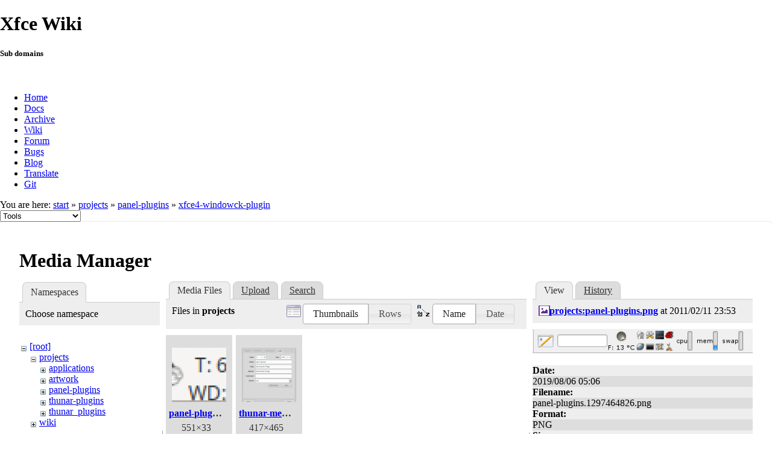

--- FILE ---
content_type: text/html; charset=utf-8
request_url: https://goodies.xfce.org/projects/panel-plugins/xfce4-windowck-plugin?tab_details=view&ns=projects&image=projects%3Apanel-plugins.png&rev=1297464826&do=media&tab_files=files
body_size: 20718
content:
<!DOCTYPE html>
<html lang="en" dir="ltr" class="no-js">
<head>
    <meta charset="utf-8" />
    <!--[if IE]><meta http-equiv="X-UA-Compatible" content="IE=edge,chrome=1" /><![endif]-->
    <title>projects:panel-plugins:xfce4-windowck-plugin [Xfce Goodies]</title>
    <script>(function(H){H.className=H.className.replace(/\bno-js\b/,'js')})(document.documentElement)</script>
    <meta name="generator" content="DokuWiki"/>
<meta name="robots" content="noindex,nofollow"/>
<link rel="search" type="application/opensearchdescription+xml" href="/lib/exe/opensearch.php" title="Xfce Goodies"/>
<link rel="start" href="/"/>
<link rel="contents" href="/projects/panel-plugins/xfce4-windowck-plugin?do=index" title="Sitemap"/>
<link rel="manifest" href="/lib/exe/manifest.php"/>
<link rel="alternate" type="application/rss+xml" title="Recent Changes" href="/feed.php"/>
<link rel="alternate" type="application/rss+xml" title="Current namespace" href="/feed.php?mode=list&amp;ns=projects:panel-plugins"/>
<link rel="alternate" type="text/html" title="Plain HTML" href="/_export/xhtml/projects/panel-plugins/xfce4-windowck-plugin"/>
<link rel="alternate" type="text/plain" title="Wiki Markup" href="/_export/raw/projects/panel-plugins/xfce4-windowck-plugin"/>
<link rel="stylesheet" href="/lib/exe/css.php?t=xfce&amp;tseed=3256c730809937b4448f6c4dc435cf3d"/>
<!--[if gte IE 9]><!-->
<script >/*<![CDATA[*/var NS='projects:panel-plugins';var JSINFO = {"id":"projects:panel-plugins:xfce4-windowck-plugin","namespace":"projects:panel-plugins","ACT":"media","useHeadingNavigation":0,"useHeadingContent":0};
/*!]]>*/</script>
<script src="/lib/exe/jquery.php?tseed=f0349b609f9b91a485af8fd8ecd4aea4" defer="defer">/*<![CDATA[*/
/*!]]>*/</script>
<script src="/lib/exe/js.php?t=xfce&amp;tseed=3256c730809937b4448f6c4dc435cf3d" defer="defer">/*<![CDATA[*/
/*!]]>*/</script>
<!--<![endif]-->
    <meta name="viewport" content="width=device-width,initial-scale=1" />
    <link rel="shortcut icon" href="/lib/tpl/xfce/images/favicon.ico" />
<link rel="apple-touch-icon" href="/lib/tpl/xfce/images/apple-touch-icon.png" />
    	<link rel="stylesheet" media="screen" href="//cdn.xfce.org/style/css.php?site=wiki" type="text/css" />
</head>

<body>

<div id="xfce-header">
  <div>
    <h1 id="xfce-header-title">Xfce Wiki</h1>
    <h5 id="xfce-header-subtitle">Sub domains</h5>
    &nbsp;
    <ul>
      <li><a href="https://www.xfce.org" title="Go to the homepage">Home</a></li>
      <li><a href="https://docs.xfce.org" title="Official documentation">Docs</a></li>
      <li><a href="https://archive.xfce.org" title="Download location of tarballs">Archive</a></li>
      <li><a href="https://wiki.xfce.org" title="Community documentation">Wiki</a></li>
      <li><a href="https://forum.xfce.org" title="Community forums">Forum</a></li>
      <li><a href="https://gitlab.xfce.org" title="Report and track bugs">Bugs</a></li>
      <li><a href="https://blog.xfce.org" title="Visit the blog">Blog</a></li>
      <li><a href="https://docs.xfce.org/contribute/translate/start" title="Help translating the Xfce project">Translate</a></li>
      <li><a href="https://gitlab.xfce.org" title="Project repositories">Git</a></li>
    </ul>
  </div>
  <div  id="xfce-header-clear"></div>
</div>
    <!--[if lte IE 7 ]><div id="IE7"><![endif]--><!--[if IE 8 ]><div id="IE8"><![endif]-->

	
<!-- ********** HEADER ********** -->
<div id="header" class="main_width"><div class="pad group">
	
			<div class="breadcrumbs">
							<div class="youarehere"><span class="bchead">You are here: </span><span class="home"><bdi><a href="/start" class="wikilink1" title="start" data-wiki-id="start">start</a></bdi></span> » <bdi><a href="/projects/start" class="wikilink1" title="projects:start" data-wiki-id="projects:start">projects</a></bdi> » <bdi><a href="/projects/panel-plugins/start" class="wikilink1" title="projects:panel-plugins:start" data-wiki-id="projects:panel-plugins:start">panel-plugins</a></bdi> » <bdi><a href="/projects/panel-plugins/xfce4-windowck-plugin" class="wikilink1" title="projects:panel-plugins:xfce4-windowck-plugin" data-wiki-id="projects:panel-plugins:xfce4-windowck-plugin">xfce4-windowck-plugin</a></bdi></div>
								</div>
	
	<div class="tools">
		<div class="mobileTools">
                        <form action="/doku.php" method="get" accept-charset="utf-8"><div class="no"><input type="hidden" name="id" value="projects:panel-plugins:xfce4-windowck-plugin" /><input type="hidden" name="rev" value="1297464826" /><select name="do" class="edit quickselect" title="Tools"><option value="">Tools</option><optgroup label="Page Tools"><option value="">Show page</option><option value="revisions">Old revisions</option><option value="backlink">Backlinks</option></optgroup><optgroup label="Site Tools"><option value="recent">Recent Changes</option><option value="media">Media Manager</option><option value="index">Sitemap</option></optgroup><optgroup label="User Tools"><option value="login">Log In</option></optgroup></select><button type="submit">&gt;</button></div></form>		</div>
					</div>

	<hr class="a11y" />
</div></div><!-- /header -->

	<div id="dokuwiki__top"></div>
	<div id="main" class="dokuwiki site mode_media">

		<div id="content">
			<div id="article" class="page group">
				
												<!-- wikipage start -->
				<div id="mediamanager__page">
<h1>Media Manager</h1>
<div class="panel namespaces">
<h2>Namespaces</h2>
<div class="panelHeader">Choose namespace</div>
<div class="panelContent" id="media__tree">

<ul class="idx">
<li class="media level0 open"><img src="/lib/images/minus.gif" alt="−" /><div class="li"><a href="/projects/panel-plugins/xfce4-windowck-plugin?ns=&amp;tab_files=files&amp;do=media&amp;tab_details=view&amp;image=projects%3Apanel-plugins.png" class="idx_dir">[root]</a></div>
<ul class="idx">
<li class="media level1 open"><img src="/lib/images/minus.gif" alt="−" /><div class="li"><a href="/projects/panel-plugins/xfce4-windowck-plugin?ns=projects&amp;tab_files=files&amp;do=media&amp;tab_details=view&amp;image=projects%3Apanel-plugins.png" class="idx_dir">projects</a></div>
<ul class="idx">
<li class="media level2 closed"><img src="/lib/images/plus.gif" alt="+" /><div class="li"><a href="/projects/panel-plugins/xfce4-windowck-plugin?ns=projects%2Fapplications&amp;tab_files=files&amp;do=media&amp;tab_details=view&amp;image=projects%3Apanel-plugins.png" class="idx_dir">applications</a></div></li>
<li class="media level2 closed"><img src="/lib/images/plus.gif" alt="+" /><div class="li"><a href="/projects/panel-plugins/xfce4-windowck-plugin?ns=projects%2Fartwork&amp;tab_files=files&amp;do=media&amp;tab_details=view&amp;image=projects%3Apanel-plugins.png" class="idx_dir">artwork</a></div></li>
<li class="media level2 closed"><img src="/lib/images/plus.gif" alt="+" /><div class="li"><a href="/projects/panel-plugins/xfce4-windowck-plugin?ns=projects%2Fpanel-plugins&amp;tab_files=files&amp;do=media&amp;tab_details=view&amp;image=projects%3Apanel-plugins.png" class="idx_dir">panel-plugins</a></div></li>
<li class="media level2 closed"><img src="/lib/images/plus.gif" alt="+" /><div class="li"><a href="/projects/panel-plugins/xfce4-windowck-plugin?ns=projects%2Fthunar-plugins&amp;tab_files=files&amp;do=media&amp;tab_details=view&amp;image=projects%3Apanel-plugins.png" class="idx_dir">thunar-plugins</a></div></li>
<li class="media level2 closed"><img src="/lib/images/plus.gif" alt="+" /><div class="li"><a href="/projects/panel-plugins/xfce4-windowck-plugin?ns=projects%2Fthunar_plugins&amp;tab_files=files&amp;do=media&amp;tab_details=view&amp;image=projects%3Apanel-plugins.png" class="idx_dir">thunar_plugins</a></div></li>
</ul>
</li>
<li class="media level1 closed"><img src="/lib/images/plus.gif" alt="+" /><div class="li"><a href="/projects/panel-plugins/xfce4-windowck-plugin?ns=wiki&amp;tab_files=files&amp;do=media&amp;tab_details=view&amp;image=projects%3Apanel-plugins.png" class="idx_dir">wiki</a></div></li>
</ul></li>
</ul>
</div>
</div>
<div class="panel filelist">
<h2 class="a11y">Media Files</h2>
<ul class="tabs">
<li><strong>Media Files</strong></li>
<li><a href="/projects/panel-plugins/xfce4-windowck-plugin?tab_files=upload&amp;do=media&amp;tab_details=view&amp;image=projects%3Apanel-plugins.png&amp;ns=projects">Upload</a></li>
<li><a href="/projects/panel-plugins/xfce4-windowck-plugin?tab_files=search&amp;do=media&amp;tab_details=view&amp;image=projects%3Apanel-plugins.png&amp;ns=projects">Search</a></li>
</ul>
<div class="panelHeader">
<h3>Files in <strong>projects</strong></h3>
<form method="get" action="/projects/panel-plugins/xfce4-windowck-plugin" class="options doku_form" accept-charset="utf-8"><input type="hidden" name="sectok" value="" /><input type="hidden" name="do" value="media" /><input type="hidden" name="tab_files" value="files" /><input type="hidden" name="tab_details" value="view" /><input type="hidden" name="image" value="projects:panel-plugins.png" /><input type="hidden" name="ns" value="projects" /><div class="no"><ul>
<li class="listType"><label for="listType__thumbs" class="thumbs">
<input name="list_dwmedia" type="radio" value="thumbs" id="listType__thumbs" class="thumbs" checked="checked" />
<span>Thumbnails</span>
</label><label for="listType__rows" class="rows">
<input name="list_dwmedia" type="radio" value="rows" id="listType__rows" class="rows" />
<span>Rows</span>
</label></li>
<li class="sortBy"><label for="sortBy__name" class="name">
<input name="sort_dwmedia" type="radio" value="name" id="sortBy__name" class="name" checked="checked" />
<span>Name</span>
</label><label for="sortBy__date" class="date">
<input name="sort_dwmedia" type="radio" value="date" id="sortBy__date" class="date" />
<span>Date</span>
</label></li>
<li><button value="1" type="submit">Apply</button></li>
</ul>
</div></form></div>
<div class="panelContent">
<ul class="thumbs"><li><dl title="panel-plugins.png"><dt><a id="l_:projects:panel-plugins.png" class="image thumb" href="/projects/panel-plugins/xfce4-windowck-plugin?image=projects%3Apanel-plugins.png&amp;ns=projects&amp;tab_details=view&amp;do=media&amp;tab_files=files"><img src="/_media/projects/panel-plugins.png?w=90&amp;h=90&amp;tok=3e9c34" alt="panel-plugins.png" loading="lazy" width="90" height="90" /></a></dt><dd class="name"><a href="/projects/panel-plugins/xfce4-windowck-plugin?image=projects%3Apanel-plugins.png&amp;ns=projects&amp;tab_details=view&amp;do=media&amp;tab_files=files" id="h_:projects:panel-plugins.png">panel-plugins.png</a></dd><dd class="size">551&#215;33</dd><dd class="date">2019/08/06 05:06</dd><dd class="filesize">8.9 KB</dd></dl></li><li><dl title="thunar-media-tags-plugin.png"><dt><a id="l_:projects:thunar-media-tags-plugin.png" class="image thumb" href="/projects/panel-plugins/xfce4-windowck-plugin?image=projects%3Athunar-media-tags-plugin.png&amp;ns=projects&amp;tab_details=view&amp;do=media&amp;tab_files=files"><img src="/_media/projects/thunar-media-tags-plugin.png?w=90&amp;h=90&amp;tok=899d4c" alt="thunar-media-tags-plugin.png" loading="lazy" width="90" height="90" /></a></dt><dd class="name"><a href="/projects/panel-plugins/xfce4-windowck-plugin?image=projects%3Athunar-media-tags-plugin.png&amp;ns=projects&amp;tab_details=view&amp;do=media&amp;tab_files=files" id="h_:projects:thunar-media-tags-plugin.png">thunar-media-tags-plugin.png</a></dd><dd class="size">417&#215;465</dd><dd class="date">2019/08/05 23:08</dd><dd class="filesize">35.9 KB</dd></dl></li></ul>
</div>
</div>
<div class="panel file">
<h2 class="a11y">File</h2>
<ul class="tabs">
<li><strong>View</strong></li>
<li><a href="/projects/panel-plugins/xfce4-windowck-plugin?tab_details=history&amp;do=media&amp;tab_files=files&amp;image=projects%3Apanel-plugins.png&amp;ns=projects">History</a></li>
</ul>
<div class="panelHeader"><h3><strong><a href="/_media/projects/panel-plugins.png?rev=1297464826" class="select mediafile mf_png" title="View original file">projects:panel-plugins.png</a></strong> at 2011/02/11 23:53</h3></div>
<div class="panelContent">
<div class="image"><a href="/_media/projects/panel-plugins.png?rev=1297464826&amp;w=389&amp;h=43&amp;tok=dc17b8" target="_blank" title="View original file"><img src="/_media/projects/panel-plugins.png?rev=1297464826&amp;w=389&amp;h=43&amp;tok=dc17b8" alt="" style="max-width: 389px;" /></a></div><ul class="actions"></ul><dl>
<dt>Date:</dt><dd>2019/08/06 05:06</dd>
<dt>Filename:</dt><dd>panel-plugins.1297464826.png</dd>
<dt>Format:</dt><dd>PNG</dd>
<dt>Size:</dt><dd>7KB</dd>
<dt>Width:</dt><dd>389</dd>
<dt>Height:</dt><dd>43</dd>
</dl>
<dl>
<dt>References for:</dt><dd><a href="/projects/about" class="wikilink1" title="projects:about" data-wiki-id="projects:about">about</a></dd></dl>
</div>
</div>
</div>

				<!-- wikipage stop -->
											</div>
			<!-- In order to be able to use :empty, we will need to keep the following and the closing if tag and div tags on the same line -->
			<div id="related">
				
				<h2>Tools</h2>
				<p><form action="/start" method="get" role="search" class="search doku_form" id="dw__search" accept-charset="utf-8"><input type="hidden" name="do" value="search" /><input type="hidden" name="id" value="projects:panel-plugins:xfce4-windowck-plugin" /><div class="no"><input name="q" type="text" class="edit" title="[F]" accesskey="f" placeholder="Search" autocomplete="on" id="qsearch__in" value="" /><button value="1" type="submit" title="Search">Search</button><div id="qsearch__out" class="ajax_qsearch JSpopup"></div></div></form></p>

				<ul>
			        <li><a href="/projects/panel-plugins/xfce4-windowck-plugin?do=recent" title="Recent Changes [r]" rel="nofollow" accesskey="r" class="menuitem recent"><span>Recent Changes</span><svg xmlns="http://www.w3.org/2000/svg" width="24" height="24" viewBox="0 0 24 24"><path d="M15 13h1.5v2.82l2.44 1.41-.75 1.3L15 16.69V13m4-5H5v11h4.67c-.43-.91-.67-1.93-.67-3a7 7 0 0 1 7-7c1.07 0 2.09.24 3 .67V8M5 21a2 2 0 0 1-2-2V5c0-1.11.89-2 2-2h1V1h2v2h8V1h2v2h1a2 2 0 0 1 2 2v6.1c1.24 1.26 2 2.99 2 4.9a7 7 0 0 1-7 7c-1.91 0-3.64-.76-4.9-2H5m11-9.85A4.85 4.85 0 0 0 11.15 16c0 2.68 2.17 4.85 4.85 4.85A4.85 4.85 0 0 0 20.85 16c0-2.68-2.17-4.85-4.85-4.85z"/></svg></a></li><li><a href="/projects/panel-plugins/xfce4-windowck-plugin?do=media&amp;ns=projects%3Apanel-plugins" title="Media Manager" rel="nofollow" class="menuitem media"><span>Media Manager</span><svg xmlns="http://www.w3.org/2000/svg" width="24" height="24" viewBox="0 0 24 24"><path d="M7 15l4.5-6 3.5 4.5 2.5-3L21 15m1-11h-8l-2-2H6a2 2 0 0 0-2 2v12a2 2 0 0 0 2 2h16a2 2 0 0 0 2-2V6a2 2 0 0 0-2-2M2 6H0v14a2 2 0 0 0 2 2h18v-2H2V6z"/></svg></a></li><li><a href="/projects/panel-plugins/xfce4-windowck-plugin?do=index" title="Sitemap [x]" rel="nofollow" accesskey="x" class="menuitem index"><span>Sitemap</span><svg xmlns="http://www.w3.org/2000/svg" width="24" height="24" viewBox="0 0 24 24"><path d="M3 3h6v4H3V3m12 7h6v4h-6v-4m0 7h6v4h-6v-4m-2-4H7v5h6v2H5V9h2v2h6v2z"/></svg></a></li>
			        <li><a href="/projects/panel-plugins/xfce4-windowck-plugin?do=login&amp;sectok=" title="Log In" rel="nofollow" class="menuitem login"><span>Log In</span><svg xmlns="http://www.w3.org/2000/svg" width="24" height="24" viewBox="0 0 24 24"><path d="M10 17.25V14H3v-4h7V6.75L15.25 12 10 17.25M8 2h9a2 2 0 0 1 2 2v16a2 2 0 0 1-2 2H8a2 2 0 0 1-2-2v-4h2v4h9V4H8v4H6V4a2 2 0 0 1 2-2z"/></svg></a></li> 		
				</ul>

				<p></p>

				<!-- ********** ASIDE ********** -->
				</div>
		</div>

	</div>
	<div id="footer" class="main_width">
		
<!-- ********** FOOTER ********** -->
<div class="bars">
	<div class="bar-left">
		<form class="button btn_recent" method="get" action="/projects/panel-plugins/xfce4-windowck-plugin"><div class="no"><input type="hidden" name="do" value="recent" /><button type="submit" accesskey="r" title="Recent Changes [R]"><span>Recent Changes</span><svg xmlns="http://www.w3.org/2000/svg" width="24" height="24" viewBox="0 0 24 24"><path d="M15 13h1.5v2.82l2.44 1.41-.75 1.3L15 16.69V13m4-5H5v11h4.67c-.43-.91-.67-1.93-.67-3a7 7 0 0 1 7-7c1.07 0 2.09.24 3 .67V8M5 21a2 2 0 0 1-2-2V5c0-1.11.89-2 2-2h1V1h2v2h8V1h2v2h1a2 2 0 0 1 2 2v6.1c1.24 1.26 2 2.99 2 4.9a7 7 0 0 1-7 7c-1.91 0-3.64-.76-4.9-2H5m11-9.85A4.85 4.85 0 0 0 11.15 16c0 2.68 2.17 4.85 4.85 4.85A4.85 4.85 0 0 0 20.85 16c0-2.68-2.17-4.85-4.85-4.85z"/></svg></button></div></form><form class="button btn_media" method="get" action="/projects/panel-plugins/xfce4-windowck-plugin"><div class="no"><input type="hidden" name="do" value="media" /><input type="hidden" name="ns" value="projects:panel-plugins" /><button type="submit" title="Media Manager"><span>Media Manager</span><svg xmlns="http://www.w3.org/2000/svg" width="24" height="24" viewBox="0 0 24 24"><path d="M7 15l4.5-6 3.5 4.5 2.5-3L21 15m1-11h-8l-2-2H6a2 2 0 0 0-2 2v12a2 2 0 0 0 2 2h16a2 2 0 0 0 2-2V6a2 2 0 0 0-2-2M2 6H0v14a2 2 0 0 0 2 2h18v-2H2V6z"/></svg></button></div></form><form class="button btn_index" method="get" action="/projects/panel-plugins/xfce4-windowck-plugin"><div class="no"><input type="hidden" name="do" value="index" /><button type="submit" accesskey="x" title="Sitemap [X]"><span>Sitemap</span><svg xmlns="http://www.w3.org/2000/svg" width="24" height="24" viewBox="0 0 24 24"><path d="M3 3h6v4H3V3m12 7h6v4h-6v-4m0 7h6v4h-6v-4m-2-4H7v5h6v2H5V9h2v2h6v2z"/></svg></button></div></form>    	<form class="button btn_show" method="get" action="/projects/panel-plugins/xfce4-windowck-plugin"><div class="no"><input type="hidden" name="do" value="" /><button type="submit" accesskey="v" title="Show page [V]"><span>Show page</span><svg xmlns="http://www.w3.org/2000/svg" width="24" height="24" viewBox="0 0 24 24"><path d="M13 9h5.5L13 3.5V9M6 2h8l6 6v12a2 2 0 0 1-2 2H6a2 2 0 0 1-2-2V4c0-1.11.89-2 2-2m9 16v-2H6v2h9m3-4v-2H6v2h12z"/></svg></button></div></form><form class="button btn_revs" method="get" action="/projects/panel-plugins/xfce4-windowck-plugin"><div class="no"><input type="hidden" name="do" value="revisions" /><button type="submit" accesskey="o" title="Old revisions [O]"><span>Old revisions</span><svg xmlns="http://www.w3.org/2000/svg" width="24" height="24" viewBox="0 0 24 24"><path d="M11 7v5.11l4.71 2.79.79-1.28-4-2.37V7m0-5C8.97 2 5.91 3.92 4.27 6.77L2 4.5V11h6.5L5.75 8.25C6.96 5.73 9.5 4 12.5 4a7.5 7.5 0 0 1 7.5 7.5 7.5 7.5 0 0 1-7.5 7.5c-3.27 0-6.03-2.09-7.06-5h-2.1c1.1 4.03 4.77 7 9.16 7 5.24 0 9.5-4.25 9.5-9.5A9.5 9.5 0 0 0 12.5 2z"/></svg></button></div></form><form class="button btn_backlink" method="get" action="/projects/panel-plugins/xfce4-windowck-plugin"><div class="no"><input type="hidden" name="do" value="backlink" /><button type="submit" title="Backlinks"><span>Backlinks</span><svg xmlns="http://www.w3.org/2000/svg" width="24" height="24" viewBox="0 0 24 24"><path d="M10.59 13.41c.41.39.41 1.03 0 1.42-.39.39-1.03.39-1.42 0a5.003 5.003 0 0 1 0-7.07l3.54-3.54a5.003 5.003 0 0 1 7.07 0 5.003 5.003 0 0 1 0 7.07l-1.49 1.49c.01-.82-.12-1.64-.4-2.42l.47-.48a2.982 2.982 0 0 0 0-4.24 2.982 2.982 0 0 0-4.24 0l-3.53 3.53a2.982 2.982 0 0 0 0 4.24m2.82-4.24c.39-.39 1.03-.39 1.42 0a5.003 5.003 0 0 1 0 7.07l-3.54 3.54a5.003 5.003 0 0 1-7.07 0 5.003 5.003 0 0 1 0-7.07l1.49-1.49c-.01.82.12 1.64.4 2.43l-.47.47a2.982 2.982 0 0 0 0 4.24 2.982 2.982 0 0 0 4.24 0l3.53-3.53a2.982 2.982 0 0 0 0-4.24.973.973 0 0 1 0-1.42z"/></svg></button></div></form><a class="nolink" href="#dokuwiki__top"><button class="button" onclick="window.scrollTo(0, 0)" title="Back to top">Back to top</button></a>	</div>
	<div class="bar-right">
    	<form class="button btn_login" method="get" action="/projects/panel-plugins/xfce4-windowck-plugin"><div class="no"><input type="hidden" name="do" value="login" /><input type="hidden" name="sectok" value="" /><button type="submit" title="Log In"><span>Log In</span><svg xmlns="http://www.w3.org/2000/svg" width="24" height="24" viewBox="0 0 24 24"><path d="M10 17.25V14H3v-4h7V6.75L15.25 12 10 17.25M8 2h9a2 2 0 0 1 2 2v16a2 2 0 0 1-2 2H8a2 2 0 0 1-2-2v-4h2v4h9V4H8v4H6V4a2 2 0 0 1 2-2z"/></svg></button></div></form>	</div>
</div>

<hr class="a11y" />

<div class="pad">
	<div class="license">Except where otherwise noted, content on this wiki is licensed under the following license: <bdi><a href="https://creativecommons.org/licenses/by-nc-sa/4.0/deed.en" rel="license" class="urlextern">CC Attribution-Noncommercial-Share Alike 4.0 International</a></bdi></div>
	<div class="credit">
		Copyright 2003-2026 Xfce Development Team.
	</div>
	</div>

</div>

	</div>
<!--            <hr class="a11y" /> -->

    <div class="no"><img src="/lib/exe/taskrunner.php?id=projects%3Apanel-plugins%3Axfce4-windowck-plugin&amp;1768680140" width="2" height="1" alt="" /></div>
    <div id="screen__mode" class="no"></div>	<!--[if ( lte IE 7 | IE 8 ) ]></div><![endif]-->
</body>
</html>
